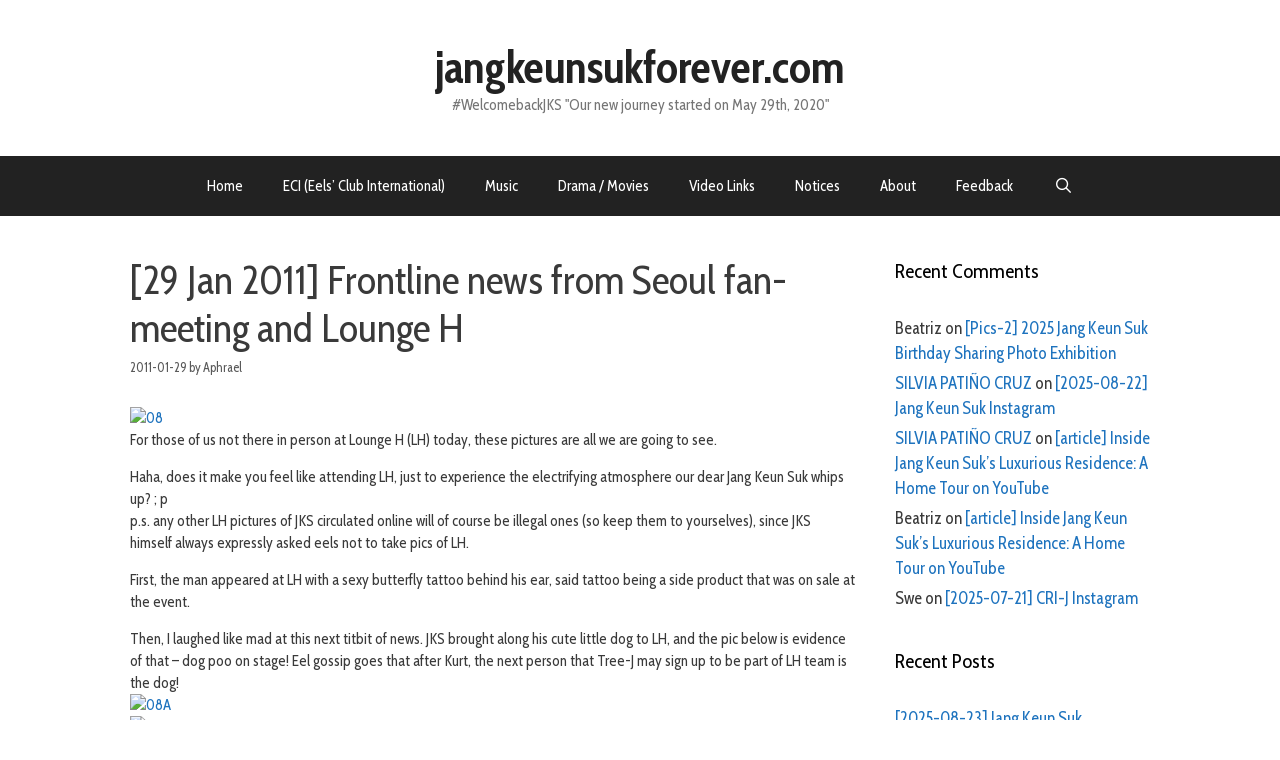

--- FILE ---
content_type: text/html; charset=UTF-8
request_url: https://jangkeunsukforever.com/archives/688
body_size: 84582
content:
<!DOCTYPE html>
<html lang="en-US">
<head>
	<meta charset="UTF-8">
	<title>[29 Jan 2011] Frontline news from Seoul fan-meeting and Lounge H &#8211; jangkeunsukforever.com</title>
<meta name='robots' content='max-image-preview:large' />
	<style>img:is([sizes="auto" i], [sizes^="auto," i]) { contain-intrinsic-size: 3000px 1500px }</style>
	<meta name="viewport" content="width=device-width, initial-scale=1"><link rel='dns-prefetch' href='//static.addtoany.com' />
<link rel='dns-prefetch' href='//stats.wp.com' />
<link href='https://fonts.gstatic.com' crossorigin rel='preconnect' />
<link href='https://fonts.googleapis.com' crossorigin rel='preconnect' />
<link rel="alternate" type="application/rss+xml" title="jangkeunsukforever.com &raquo; Feed" href="https://jangkeunsukforever.com/feed" />
<link rel="alternate" type="application/rss+xml" title="jangkeunsukforever.com &raquo; Comments Feed" href="https://jangkeunsukforever.com/comments/feed" />
<link rel="alternate" type="application/rss+xml" title="jangkeunsukforever.com &raquo; [29 Jan 2011] Frontline news from Seoul fan-meeting and Lounge H Comments Feed" href="https://jangkeunsukforever.com/archives/688/feed" />
<script>
window._wpemojiSettings = {"baseUrl":"https:\/\/s.w.org\/images\/core\/emoji\/15.0.3\/72x72\/","ext":".png","svgUrl":"https:\/\/s.w.org\/images\/core\/emoji\/15.0.3\/svg\/","svgExt":".svg","source":{"concatemoji":"https:\/\/jangkeunsukforever.com\/wp-includes\/js\/wp-emoji-release.min.js?ver=6.7.4"}};
/*! This file is auto-generated */
!function(i,n){var o,s,e;function c(e){try{var t={supportTests:e,timestamp:(new Date).valueOf()};sessionStorage.setItem(o,JSON.stringify(t))}catch(e){}}function p(e,t,n){e.clearRect(0,0,e.canvas.width,e.canvas.height),e.fillText(t,0,0);var t=new Uint32Array(e.getImageData(0,0,e.canvas.width,e.canvas.height).data),r=(e.clearRect(0,0,e.canvas.width,e.canvas.height),e.fillText(n,0,0),new Uint32Array(e.getImageData(0,0,e.canvas.width,e.canvas.height).data));return t.every(function(e,t){return e===r[t]})}function u(e,t,n){switch(t){case"flag":return n(e,"\ud83c\udff3\ufe0f\u200d\u26a7\ufe0f","\ud83c\udff3\ufe0f\u200b\u26a7\ufe0f")?!1:!n(e,"\ud83c\uddfa\ud83c\uddf3","\ud83c\uddfa\u200b\ud83c\uddf3")&&!n(e,"\ud83c\udff4\udb40\udc67\udb40\udc62\udb40\udc65\udb40\udc6e\udb40\udc67\udb40\udc7f","\ud83c\udff4\u200b\udb40\udc67\u200b\udb40\udc62\u200b\udb40\udc65\u200b\udb40\udc6e\u200b\udb40\udc67\u200b\udb40\udc7f");case"emoji":return!n(e,"\ud83d\udc26\u200d\u2b1b","\ud83d\udc26\u200b\u2b1b")}return!1}function f(e,t,n){var r="undefined"!=typeof WorkerGlobalScope&&self instanceof WorkerGlobalScope?new OffscreenCanvas(300,150):i.createElement("canvas"),a=r.getContext("2d",{willReadFrequently:!0}),o=(a.textBaseline="top",a.font="600 32px Arial",{});return e.forEach(function(e){o[e]=t(a,e,n)}),o}function t(e){var t=i.createElement("script");t.src=e,t.defer=!0,i.head.appendChild(t)}"undefined"!=typeof Promise&&(o="wpEmojiSettingsSupports",s=["flag","emoji"],n.supports={everything:!0,everythingExceptFlag:!0},e=new Promise(function(e){i.addEventListener("DOMContentLoaded",e,{once:!0})}),new Promise(function(t){var n=function(){try{var e=JSON.parse(sessionStorage.getItem(o));if("object"==typeof e&&"number"==typeof e.timestamp&&(new Date).valueOf()<e.timestamp+604800&&"object"==typeof e.supportTests)return e.supportTests}catch(e){}return null}();if(!n){if("undefined"!=typeof Worker&&"undefined"!=typeof OffscreenCanvas&&"undefined"!=typeof URL&&URL.createObjectURL&&"undefined"!=typeof Blob)try{var e="postMessage("+f.toString()+"("+[JSON.stringify(s),u.toString(),p.toString()].join(",")+"));",r=new Blob([e],{type:"text/javascript"}),a=new Worker(URL.createObjectURL(r),{name:"wpTestEmojiSupports"});return void(a.onmessage=function(e){c(n=e.data),a.terminate(),t(n)})}catch(e){}c(n=f(s,u,p))}t(n)}).then(function(e){for(var t in e)n.supports[t]=e[t],n.supports.everything=n.supports.everything&&n.supports[t],"flag"!==t&&(n.supports.everythingExceptFlag=n.supports.everythingExceptFlag&&n.supports[t]);n.supports.everythingExceptFlag=n.supports.everythingExceptFlag&&!n.supports.flag,n.DOMReady=!1,n.readyCallback=function(){n.DOMReady=!0}}).then(function(){return e}).then(function(){var e;n.supports.everything||(n.readyCallback(),(e=n.source||{}).concatemoji?t(e.concatemoji):e.wpemoji&&e.twemoji&&(t(e.twemoji),t(e.wpemoji)))}))}((window,document),window._wpemojiSettings);
</script>
<link rel='stylesheet' id='generate-fonts-css' href='//fonts.googleapis.com/css?family=Cabin+Condensed:regular,500,600,700' media='all' />
<style id='wp-emoji-styles-inline-css'>

	img.wp-smiley, img.emoji {
		display: inline !important;
		border: none !important;
		box-shadow: none !important;
		height: 1em !important;
		width: 1em !important;
		margin: 0 0.07em !important;
		vertical-align: -0.1em !important;
		background: none !important;
		padding: 0 !important;
	}
</style>
<link rel='stylesheet' id='wp-block-library-css' href='https://jangkeunsukforever.com/wp-includes/css/dist/block-library/style.min.css?ver=6.7.4' media='all' />
<link rel='stylesheet' id='mediaelement-css' href='https://jangkeunsukforever.com/wp-includes/js/mediaelement/mediaelementplayer-legacy.min.css?ver=4.2.17' media='all' />
<link rel='stylesheet' id='wp-mediaelement-css' href='https://jangkeunsukforever.com/wp-includes/js/mediaelement/wp-mediaelement.min.css?ver=6.7.4' media='all' />
<style id='jetpack-sharing-buttons-style-inline-css'>
.jetpack-sharing-buttons__services-list{display:flex;flex-direction:row;flex-wrap:wrap;gap:0;list-style-type:none;margin:5px;padding:0}.jetpack-sharing-buttons__services-list.has-small-icon-size{font-size:12px}.jetpack-sharing-buttons__services-list.has-normal-icon-size{font-size:16px}.jetpack-sharing-buttons__services-list.has-large-icon-size{font-size:24px}.jetpack-sharing-buttons__services-list.has-huge-icon-size{font-size:36px}@media print{.jetpack-sharing-buttons__services-list{display:none!important}}.editor-styles-wrapper .wp-block-jetpack-sharing-buttons{gap:0;padding-inline-start:0}ul.jetpack-sharing-buttons__services-list.has-background{padding:1.25em 2.375em}
</style>
<style id='classic-theme-styles-inline-css'>
/*! This file is auto-generated */
.wp-block-button__link{color:#fff;background-color:#32373c;border-radius:9999px;box-shadow:none;text-decoration:none;padding:calc(.667em + 2px) calc(1.333em + 2px);font-size:1.125em}.wp-block-file__button{background:#32373c;color:#fff;text-decoration:none}
</style>
<style id='global-styles-inline-css'>
:root{--wp--preset--aspect-ratio--square: 1;--wp--preset--aspect-ratio--4-3: 4/3;--wp--preset--aspect-ratio--3-4: 3/4;--wp--preset--aspect-ratio--3-2: 3/2;--wp--preset--aspect-ratio--2-3: 2/3;--wp--preset--aspect-ratio--16-9: 16/9;--wp--preset--aspect-ratio--9-16: 9/16;--wp--preset--color--black: #000000;--wp--preset--color--cyan-bluish-gray: #abb8c3;--wp--preset--color--white: #ffffff;--wp--preset--color--pale-pink: #f78da7;--wp--preset--color--vivid-red: #cf2e2e;--wp--preset--color--luminous-vivid-orange: #ff6900;--wp--preset--color--luminous-vivid-amber: #fcb900;--wp--preset--color--light-green-cyan: #7bdcb5;--wp--preset--color--vivid-green-cyan: #00d084;--wp--preset--color--pale-cyan-blue: #8ed1fc;--wp--preset--color--vivid-cyan-blue: #0693e3;--wp--preset--color--vivid-purple: #9b51e0;--wp--preset--color--contrast: var(--contrast);--wp--preset--color--contrast-2: var(--contrast-2);--wp--preset--color--contrast-3: var(--contrast-3);--wp--preset--color--base: var(--base);--wp--preset--color--base-2: var(--base-2);--wp--preset--color--base-3: var(--base-3);--wp--preset--color--accent: var(--accent);--wp--preset--gradient--vivid-cyan-blue-to-vivid-purple: linear-gradient(135deg,rgba(6,147,227,1) 0%,rgb(155,81,224) 100%);--wp--preset--gradient--light-green-cyan-to-vivid-green-cyan: linear-gradient(135deg,rgb(122,220,180) 0%,rgb(0,208,130) 100%);--wp--preset--gradient--luminous-vivid-amber-to-luminous-vivid-orange: linear-gradient(135deg,rgba(252,185,0,1) 0%,rgba(255,105,0,1) 100%);--wp--preset--gradient--luminous-vivid-orange-to-vivid-red: linear-gradient(135deg,rgba(255,105,0,1) 0%,rgb(207,46,46) 100%);--wp--preset--gradient--very-light-gray-to-cyan-bluish-gray: linear-gradient(135deg,rgb(238,238,238) 0%,rgb(169,184,195) 100%);--wp--preset--gradient--cool-to-warm-spectrum: linear-gradient(135deg,rgb(74,234,220) 0%,rgb(151,120,209) 20%,rgb(207,42,186) 40%,rgb(238,44,130) 60%,rgb(251,105,98) 80%,rgb(254,248,76) 100%);--wp--preset--gradient--blush-light-purple: linear-gradient(135deg,rgb(255,206,236) 0%,rgb(152,150,240) 100%);--wp--preset--gradient--blush-bordeaux: linear-gradient(135deg,rgb(254,205,165) 0%,rgb(254,45,45) 50%,rgb(107,0,62) 100%);--wp--preset--gradient--luminous-dusk: linear-gradient(135deg,rgb(255,203,112) 0%,rgb(199,81,192) 50%,rgb(65,88,208) 100%);--wp--preset--gradient--pale-ocean: linear-gradient(135deg,rgb(255,245,203) 0%,rgb(182,227,212) 50%,rgb(51,167,181) 100%);--wp--preset--gradient--electric-grass: linear-gradient(135deg,rgb(202,248,128) 0%,rgb(113,206,126) 100%);--wp--preset--gradient--midnight: linear-gradient(135deg,rgb(2,3,129) 0%,rgb(40,116,252) 100%);--wp--preset--font-size--small: 13px;--wp--preset--font-size--medium: 20px;--wp--preset--font-size--large: 36px;--wp--preset--font-size--x-large: 42px;--wp--preset--spacing--20: 0.44rem;--wp--preset--spacing--30: 0.67rem;--wp--preset--spacing--40: 1rem;--wp--preset--spacing--50: 1.5rem;--wp--preset--spacing--60: 2.25rem;--wp--preset--spacing--70: 3.38rem;--wp--preset--spacing--80: 5.06rem;--wp--preset--shadow--natural: 6px 6px 9px rgba(0, 0, 0, 0.2);--wp--preset--shadow--deep: 12px 12px 50px rgba(0, 0, 0, 0.4);--wp--preset--shadow--sharp: 6px 6px 0px rgba(0, 0, 0, 0.2);--wp--preset--shadow--outlined: 6px 6px 0px -3px rgba(255, 255, 255, 1), 6px 6px rgba(0, 0, 0, 1);--wp--preset--shadow--crisp: 6px 6px 0px rgba(0, 0, 0, 1);}:where(.is-layout-flex){gap: 0.5em;}:where(.is-layout-grid){gap: 0.5em;}body .is-layout-flex{display: flex;}.is-layout-flex{flex-wrap: wrap;align-items: center;}.is-layout-flex > :is(*, div){margin: 0;}body .is-layout-grid{display: grid;}.is-layout-grid > :is(*, div){margin: 0;}:where(.wp-block-columns.is-layout-flex){gap: 2em;}:where(.wp-block-columns.is-layout-grid){gap: 2em;}:where(.wp-block-post-template.is-layout-flex){gap: 1.25em;}:where(.wp-block-post-template.is-layout-grid){gap: 1.25em;}.has-black-color{color: var(--wp--preset--color--black) !important;}.has-cyan-bluish-gray-color{color: var(--wp--preset--color--cyan-bluish-gray) !important;}.has-white-color{color: var(--wp--preset--color--white) !important;}.has-pale-pink-color{color: var(--wp--preset--color--pale-pink) !important;}.has-vivid-red-color{color: var(--wp--preset--color--vivid-red) !important;}.has-luminous-vivid-orange-color{color: var(--wp--preset--color--luminous-vivid-orange) !important;}.has-luminous-vivid-amber-color{color: var(--wp--preset--color--luminous-vivid-amber) !important;}.has-light-green-cyan-color{color: var(--wp--preset--color--light-green-cyan) !important;}.has-vivid-green-cyan-color{color: var(--wp--preset--color--vivid-green-cyan) !important;}.has-pale-cyan-blue-color{color: var(--wp--preset--color--pale-cyan-blue) !important;}.has-vivid-cyan-blue-color{color: var(--wp--preset--color--vivid-cyan-blue) !important;}.has-vivid-purple-color{color: var(--wp--preset--color--vivid-purple) !important;}.has-black-background-color{background-color: var(--wp--preset--color--black) !important;}.has-cyan-bluish-gray-background-color{background-color: var(--wp--preset--color--cyan-bluish-gray) !important;}.has-white-background-color{background-color: var(--wp--preset--color--white) !important;}.has-pale-pink-background-color{background-color: var(--wp--preset--color--pale-pink) !important;}.has-vivid-red-background-color{background-color: var(--wp--preset--color--vivid-red) !important;}.has-luminous-vivid-orange-background-color{background-color: var(--wp--preset--color--luminous-vivid-orange) !important;}.has-luminous-vivid-amber-background-color{background-color: var(--wp--preset--color--luminous-vivid-amber) !important;}.has-light-green-cyan-background-color{background-color: var(--wp--preset--color--light-green-cyan) !important;}.has-vivid-green-cyan-background-color{background-color: var(--wp--preset--color--vivid-green-cyan) !important;}.has-pale-cyan-blue-background-color{background-color: var(--wp--preset--color--pale-cyan-blue) !important;}.has-vivid-cyan-blue-background-color{background-color: var(--wp--preset--color--vivid-cyan-blue) !important;}.has-vivid-purple-background-color{background-color: var(--wp--preset--color--vivid-purple) !important;}.has-black-border-color{border-color: var(--wp--preset--color--black) !important;}.has-cyan-bluish-gray-border-color{border-color: var(--wp--preset--color--cyan-bluish-gray) !important;}.has-white-border-color{border-color: var(--wp--preset--color--white) !important;}.has-pale-pink-border-color{border-color: var(--wp--preset--color--pale-pink) !important;}.has-vivid-red-border-color{border-color: var(--wp--preset--color--vivid-red) !important;}.has-luminous-vivid-orange-border-color{border-color: var(--wp--preset--color--luminous-vivid-orange) !important;}.has-luminous-vivid-amber-border-color{border-color: var(--wp--preset--color--luminous-vivid-amber) !important;}.has-light-green-cyan-border-color{border-color: var(--wp--preset--color--light-green-cyan) !important;}.has-vivid-green-cyan-border-color{border-color: var(--wp--preset--color--vivid-green-cyan) !important;}.has-pale-cyan-blue-border-color{border-color: var(--wp--preset--color--pale-cyan-blue) !important;}.has-vivid-cyan-blue-border-color{border-color: var(--wp--preset--color--vivid-cyan-blue) !important;}.has-vivid-purple-border-color{border-color: var(--wp--preset--color--vivid-purple) !important;}.has-vivid-cyan-blue-to-vivid-purple-gradient-background{background: var(--wp--preset--gradient--vivid-cyan-blue-to-vivid-purple) !important;}.has-light-green-cyan-to-vivid-green-cyan-gradient-background{background: var(--wp--preset--gradient--light-green-cyan-to-vivid-green-cyan) !important;}.has-luminous-vivid-amber-to-luminous-vivid-orange-gradient-background{background: var(--wp--preset--gradient--luminous-vivid-amber-to-luminous-vivid-orange) !important;}.has-luminous-vivid-orange-to-vivid-red-gradient-background{background: var(--wp--preset--gradient--luminous-vivid-orange-to-vivid-red) !important;}.has-very-light-gray-to-cyan-bluish-gray-gradient-background{background: var(--wp--preset--gradient--very-light-gray-to-cyan-bluish-gray) !important;}.has-cool-to-warm-spectrum-gradient-background{background: var(--wp--preset--gradient--cool-to-warm-spectrum) !important;}.has-blush-light-purple-gradient-background{background: var(--wp--preset--gradient--blush-light-purple) !important;}.has-blush-bordeaux-gradient-background{background: var(--wp--preset--gradient--blush-bordeaux) !important;}.has-luminous-dusk-gradient-background{background: var(--wp--preset--gradient--luminous-dusk) !important;}.has-pale-ocean-gradient-background{background: var(--wp--preset--gradient--pale-ocean) !important;}.has-electric-grass-gradient-background{background: var(--wp--preset--gradient--electric-grass) !important;}.has-midnight-gradient-background{background: var(--wp--preset--gradient--midnight) !important;}.has-small-font-size{font-size: var(--wp--preset--font-size--small) !important;}.has-medium-font-size{font-size: var(--wp--preset--font-size--medium) !important;}.has-large-font-size{font-size: var(--wp--preset--font-size--large) !important;}.has-x-large-font-size{font-size: var(--wp--preset--font-size--x-large) !important;}
:where(.wp-block-post-template.is-layout-flex){gap: 1.25em;}:where(.wp-block-post-template.is-layout-grid){gap: 1.25em;}
:where(.wp-block-columns.is-layout-flex){gap: 2em;}:where(.wp-block-columns.is-layout-grid){gap: 2em;}
:root :where(.wp-block-pullquote){font-size: 1.5em;line-height: 1.6;}
</style>
<link rel='stylesheet' id='generate-style-grid-css' href='https://jangkeunsukforever.com/wp-content/themes/generatepress/assets/css/unsemantic-grid.min.css?ver=3.5.1' media='all' />
<link rel='stylesheet' id='generate-style-css' href='https://jangkeunsukforever.com/wp-content/themes/generatepress/assets/css/style.min.css?ver=3.5.1' media='all' />
<style id='generate-style-inline-css'>
body{background-color:#ffffff;color:#3a3a3a;}a{color:#1e73be;}a:hover, a:focus, a:active{color:#000000;}body .grid-container{max-width:1100px;}.wp-block-group__inner-container{max-width:1100px;margin-left:auto;margin-right:auto;}.generate-back-to-top{font-size:20px;border-radius:3px;position:fixed;bottom:30px;right:30px;line-height:40px;width:40px;text-align:center;z-index:10;transition:opacity 300ms ease-in-out;opacity:0.1;transform:translateY(1000px);}.generate-back-to-top__show{opacity:1;transform:translateY(0);}.navigation-search{position:absolute;left:-99999px;pointer-events:none;visibility:hidden;z-index:20;width:100%;top:0;transition:opacity 100ms ease-in-out;opacity:0;}.navigation-search.nav-search-active{left:0;right:0;pointer-events:auto;visibility:visible;opacity:1;}.navigation-search input[type="search"]{outline:0;border:0;vertical-align:bottom;line-height:1;opacity:0.9;width:100%;z-index:20;border-radius:0;-webkit-appearance:none;height:60px;}.navigation-search input::-ms-clear{display:none;width:0;height:0;}.navigation-search input::-ms-reveal{display:none;width:0;height:0;}.navigation-search input::-webkit-search-decoration, .navigation-search input::-webkit-search-cancel-button, .navigation-search input::-webkit-search-results-button, .navigation-search input::-webkit-search-results-decoration{display:none;}.main-navigation li.search-item{z-index:21;}li.search-item.active{transition:opacity 100ms ease-in-out;}.nav-left-sidebar .main-navigation li.search-item.active,.nav-right-sidebar .main-navigation li.search-item.active{width:auto;display:inline-block;float:right;}.gen-sidebar-nav .navigation-search{top:auto;bottom:0;}:root{--contrast:#222222;--contrast-2:#575760;--contrast-3:#b2b2be;--base:#f0f0f0;--base-2:#f7f8f9;--base-3:#ffffff;--accent:#1e73be;}:root .has-contrast-color{color:var(--contrast);}:root .has-contrast-background-color{background-color:var(--contrast);}:root .has-contrast-2-color{color:var(--contrast-2);}:root .has-contrast-2-background-color{background-color:var(--contrast-2);}:root .has-contrast-3-color{color:var(--contrast-3);}:root .has-contrast-3-background-color{background-color:var(--contrast-3);}:root .has-base-color{color:var(--base);}:root .has-base-background-color{background-color:var(--base);}:root .has-base-2-color{color:var(--base-2);}:root .has-base-2-background-color{background-color:var(--base-2);}:root .has-base-3-color{color:var(--base-3);}:root .has-base-3-background-color{background-color:var(--base-3);}:root .has-accent-color{color:var(--accent);}:root .has-accent-background-color{background-color:var(--accent);}body, button, input, select, textarea{font-family:"Cabin Condensed", sans-serif;font-size:15px;}body{line-height:1.5;}p{margin-bottom:1em;}.entry-content > [class*="wp-block-"]:not(:last-child):not(.wp-block-heading){margin-bottom:1em;}.main-title{font-size:45px;}.main-navigation .main-nav ul ul li a{font-size:14px;}.sidebar .widget, .footer-widgets .widget{font-size:17px;}h1{font-weight:300;font-size:40px;}h2{font-weight:300;font-size:30px;}h3{font-size:20px;}h4{font-size:inherit;}h5{font-size:inherit;}@media (max-width:768px){.main-title{font-size:30px;}h1{font-size:30px;}h2{font-size:25px;}}.top-bar{background-color:#636363;color:#ffffff;}.top-bar a{color:#ffffff;}.top-bar a:hover{color:#303030;}.site-header{background-color:#ffffff;color:#3a3a3a;}.site-header a{color:#3a3a3a;}.main-title a,.main-title a:hover{color:#222222;}.site-description{color:#757575;}.main-navigation,.main-navigation ul ul{background-color:#222222;}.main-navigation .main-nav ul li a, .main-navigation .menu-toggle, .main-navigation .menu-bar-items{color:#ffffff;}.main-navigation .main-nav ul li:not([class*="current-menu-"]):hover > a, .main-navigation .main-nav ul li:not([class*="current-menu-"]):focus > a, .main-navigation .main-nav ul li.sfHover:not([class*="current-menu-"]) > a, .main-navigation .menu-bar-item:hover > a, .main-navigation .menu-bar-item.sfHover > a{color:#ffffff;background-color:#3f3f3f;}button.menu-toggle:hover,button.menu-toggle:focus,.main-navigation .mobile-bar-items a,.main-navigation .mobile-bar-items a:hover,.main-navigation .mobile-bar-items a:focus{color:#ffffff;}.main-navigation .main-nav ul li[class*="current-menu-"] > a{color:#ffffff;background-color:#3f3f3f;}.navigation-search input[type="search"],.navigation-search input[type="search"]:active, .navigation-search input[type="search"]:focus, .main-navigation .main-nav ul li.search-item.active > a, .main-navigation .menu-bar-items .search-item.active > a{color:#ffffff;background-color:#3f3f3f;}.main-navigation ul ul{background-color:#3f3f3f;}.main-navigation .main-nav ul ul li a{color:#ffffff;}.main-navigation .main-nav ul ul li:not([class*="current-menu-"]):hover > a,.main-navigation .main-nav ul ul li:not([class*="current-menu-"]):focus > a, .main-navigation .main-nav ul ul li.sfHover:not([class*="current-menu-"]) > a{color:#ffffff;background-color:#4f4f4f;}.main-navigation .main-nav ul ul li[class*="current-menu-"] > a{color:#ffffff;background-color:#4f4f4f;}.separate-containers .inside-article, .separate-containers .comments-area, .separate-containers .page-header, .one-container .container, .separate-containers .paging-navigation, .inside-page-header{background-color:#ffffff;}.entry-meta{color:#595959;}.entry-meta a{color:#595959;}.entry-meta a:hover{color:#1e73be;}.sidebar .widget{background-color:#ffffff;}.sidebar .widget .widget-title{color:#000000;}.footer-widgets{background-color:#ffffff;}.footer-widgets .widget-title{color:#000000;}.site-info{color:#ffffff;background-color:#222222;}.site-info a{color:#ffffff;}.site-info a:hover{color:#606060;}.footer-bar .widget_nav_menu .current-menu-item a{color:#606060;}input[type="text"],input[type="email"],input[type="url"],input[type="password"],input[type="search"],input[type="tel"],input[type="number"],textarea,select{color:#666666;background-color:#fafafa;border-color:#cccccc;}input[type="text"]:focus,input[type="email"]:focus,input[type="url"]:focus,input[type="password"]:focus,input[type="search"]:focus,input[type="tel"]:focus,input[type="number"]:focus,textarea:focus,select:focus{color:#666666;background-color:#ffffff;border-color:#bfbfbf;}button,html input[type="button"],input[type="reset"],input[type="submit"],a.button,a.wp-block-button__link:not(.has-background){color:#ffffff;background-color:#666666;}button:hover,html input[type="button"]:hover,input[type="reset"]:hover,input[type="submit"]:hover,a.button:hover,button:focus,html input[type="button"]:focus,input[type="reset"]:focus,input[type="submit"]:focus,a.button:focus,a.wp-block-button__link:not(.has-background):active,a.wp-block-button__link:not(.has-background):focus,a.wp-block-button__link:not(.has-background):hover{color:#ffffff;background-color:#3f3f3f;}a.generate-back-to-top{background-color:rgba( 0,0,0,0.4 );color:#ffffff;}a.generate-back-to-top:hover,a.generate-back-to-top:focus{background-color:rgba( 0,0,0,0.6 );color:#ffffff;}:root{--gp-search-modal-bg-color:var(--base-3);--gp-search-modal-text-color:var(--contrast);--gp-search-modal-overlay-bg-color:rgba(0,0,0,0.2);}@media (max-width:768px){.main-navigation .menu-bar-item:hover > a, .main-navigation .menu-bar-item.sfHover > a{background:none;color:#ffffff;}}.inside-top-bar{padding:10px;}.inside-header{padding:40px;}.site-main .wp-block-group__inner-container{padding:40px;}.entry-content .alignwide, body:not(.no-sidebar) .entry-content .alignfull{margin-left:-40px;width:calc(100% + 80px);max-width:calc(100% + 80px);}.rtl .menu-item-has-children .dropdown-menu-toggle{padding-left:20px;}.rtl .main-navigation .main-nav ul li.menu-item-has-children > a{padding-right:20px;}.site-info{padding:20px;}@media (max-width:768px){.separate-containers .inside-article, .separate-containers .comments-area, .separate-containers .page-header, .separate-containers .paging-navigation, .one-container .site-content, .inside-page-header{padding:30px;}.site-main .wp-block-group__inner-container{padding:30px;}.site-info{padding-right:10px;padding-left:10px;}.entry-content .alignwide, body:not(.no-sidebar) .entry-content .alignfull{margin-left:-30px;width:calc(100% + 60px);max-width:calc(100% + 60px);}}.one-container .sidebar .widget{padding:0px;}/* End cached CSS */@media (max-width:768px){.main-navigation .menu-toggle,.main-navigation .mobile-bar-items,.sidebar-nav-mobile:not(#sticky-placeholder){display:block;}.main-navigation ul,.gen-sidebar-nav{display:none;}[class*="nav-float-"] .site-header .inside-header > *{float:none;clear:both;}}
</style>
<link rel='stylesheet' id='generate-mobile-style-css' href='https://jangkeunsukforever.com/wp-content/themes/generatepress/assets/css/mobile.min.css?ver=3.5.1' media='all' />
<link rel='stylesheet' id='generate-font-icons-css' href='https://jangkeunsukforever.com/wp-content/themes/generatepress/assets/css/components/font-icons.min.css?ver=3.5.1' media='all' />
<link rel='stylesheet' id='addtoany-css' href='https://jangkeunsukforever.com/wp-content/plugins/add-to-any/addtoany.min.css?ver=1.16' media='all' />
<script id="addtoany-core-js-before">
window.a2a_config=window.a2a_config||{};a2a_config.callbacks=[];a2a_config.overlays=[];a2a_config.templates={};
</script>
<script defer src="https://static.addtoany.com/menu/page.js" id="addtoany-core-js"></script>
<script src="https://jangkeunsukforever.com/wp-includes/js/jquery/jquery.min.js?ver=3.7.1" id="jquery-core-js"></script>
<script src="https://jangkeunsukforever.com/wp-includes/js/jquery/jquery-migrate.min.js?ver=3.4.1" id="jquery-migrate-js"></script>
<script defer src="https://jangkeunsukforever.com/wp-content/plugins/add-to-any/addtoany.min.js?ver=1.1" id="addtoany-jquery-js"></script>
<link rel="https://api.w.org/" href="https://jangkeunsukforever.com/wp-json/" /><link rel="alternate" title="JSON" type="application/json" href="https://jangkeunsukforever.com/wp-json/wp/v2/posts/688" /><link rel="EditURI" type="application/rsd+xml" title="RSD" href="https://jangkeunsukforever.com/xmlrpc.php?rsd" />
<meta name="generator" content="WordPress 6.7.4" />
<link rel="canonical" href="https://jangkeunsukforever.com/archives/688" />
<link rel='shortlink' href='https://jangkeunsukforever.com/?p=688' />
<link rel="alternate" title="oEmbed (JSON)" type="application/json+oembed" href="https://jangkeunsukforever.com/wp-json/oembed/1.0/embed?url=https%3A%2F%2Fjangkeunsukforever.com%2Farchives%2F688" />
<link rel="alternate" title="oEmbed (XML)" type="text/xml+oembed" href="https://jangkeunsukforever.com/wp-json/oembed/1.0/embed?url=https%3A%2F%2Fjangkeunsukforever.com%2Farchives%2F688&#038;format=xml" />
<style type="text/css">
    .featuredComment-comment { margin: 20px auto; }
    .featuredComment-comment-content { margin: 3px auto 5px;}
    .featuredComment-cite { display: block; text-align: left; line-height: 1em;}
    .featuredComment-cite:after { content: "."; display: block; height: 0; clear: both; visibility: hidden; }
      .featuredComment-gravatar {float: right; padding: 0px 5px;}
      .featuredComment-author {float: right;}
    .featuredComment-pager { }
    .featuredComment-next { padding: 5px; }
    .featuredComment-prev { padding: 5px; }
    </style>	<style>img#wpstats{display:none}</style>
		<link rel="pingback" href="https://jangkeunsukforever.com/xmlrpc.php">
<style>.recentcomments a{display:inline !important;padding:0 !important;margin:0 !important;}</style><link rel="icon" href="https://jangkeunsukforever.com/wp-content/uploads/2018/07/eci-150x150.jpg" sizes="32x32" />
<link rel="icon" href="https://jangkeunsukforever.com/wp-content/uploads/2018/07/eci-300x300.jpg" sizes="192x192" />
<link rel="apple-touch-icon" href="https://jangkeunsukforever.com/wp-content/uploads/2018/07/eci-300x300.jpg" />
<meta name="msapplication-TileImage" content="https://jangkeunsukforever.com/wp-content/uploads/2018/07/eci-300x300.jpg" />
</head>

<body class="post-template-default single single-post postid-688 single-format-standard wp-embed-responsive right-sidebar nav-below-header one-container fluid-header active-footer-widgets-0 nav-search-enabled nav-aligned-center header-aligned-center dropdown-hover" itemtype="https://schema.org/Blog" itemscope>
	<a class="screen-reader-text skip-link" href="#content" title="Skip to content">Skip to content</a>		<header class="site-header" id="masthead" aria-label="Site"  itemtype="https://schema.org/WPHeader" itemscope>
			<div class="inside-header">
				<div class="site-branding">
						<p class="main-title" itemprop="headline">
					<a href="https://jangkeunsukforever.com/" rel="home">jangkeunsukforever.com</a>
				</p>
						<p class="site-description" itemprop="description">#WelcomebackJKS  "Our new journey started on May 29th, 2020"</p>
					</div>			</div>
		</header>
				<nav class="main-navigation sub-menu-right" id="site-navigation" aria-label="Primary"  itemtype="https://schema.org/SiteNavigationElement" itemscope>
			<div class="inside-navigation">
				<form method="get" class="search-form navigation-search" action="https://jangkeunsukforever.com/">
					<input type="search" class="search-field" value="" name="s" title="Search" />
				</form>		<div class="mobile-bar-items">
						<span class="search-item">
				<a aria-label="Open Search Bar" href="#">
									</a>
			</span>
		</div>
						<button class="menu-toggle" aria-controls="primary-menu" aria-expanded="false">
					<span class="mobile-menu">Menu</span>				</button>
				<div id="primary-menu" class="main-nav"><ul id="menu-comments" class=" menu sf-menu"><li id="menu-item-52603" class="menu-item menu-item-type-custom menu-item-object-custom menu-item-home menu-item-52603"><a href="http://jangkeunsukforever.com">Home</a></li>
<li id="menu-item-52610" class="menu-item menu-item-type-post_type menu-item-object-page menu-item-52610"><a href="https://jangkeunsukforever.com/eels-club">ECI (Eels&#8217; Club International)</a></li>
<li id="menu-item-52611" class="menu-item menu-item-type-post_type menu-item-object-page menu-item-52611"><a href="https://jangkeunsukforever.com/music">Music</a></li>
<li id="menu-item-52612" class="menu-item menu-item-type-post_type menu-item-object-page menu-item-52612"><a href="https://jangkeunsukforever.com/drama-movies">Drama / Movies</a></li>
<li id="menu-item-52614" class="menu-item menu-item-type-post_type menu-item-object-page menu-item-52614"><a href="https://jangkeunsukforever.com/video-links">Video Links</a></li>
<li id="menu-item-52613" class="menu-item menu-item-type-post_type menu-item-object-page menu-item-52613"><a href="https://jangkeunsukforever.com/message">Notices</a></li>
<li id="menu-item-52616" class="menu-item menu-item-type-post_type menu-item-object-page menu-item-52616"><a href="https://jangkeunsukforever.com/about-2">About</a></li>
<li id="menu-item-52615" class="menu-item menu-item-type-post_type menu-item-object-page menu-item-52615"><a href="https://jangkeunsukforever.com/general-feedback-comments">Feedback</a></li>
<li class="search-item menu-item-align-right"><a aria-label="Open Search Bar" href="#"></a></li></ul></div>			</div>
		</nav>
		
	<div class="site grid-container container hfeed grid-parent" id="page">
				<div class="site-content" id="content">
			
	<div class="content-area grid-parent mobile-grid-100 grid-75 tablet-grid-75" id="primary">
		<main class="site-main" id="main">
			
<article id="post-688" class="post-688 post type-post status-publish format-standard hentry category-photos category-promotional-news category-schedule" itemtype="https://schema.org/CreativeWork" itemscope>
	<div class="inside-article">
					<header class="entry-header">
				<h1 class="entry-title" itemprop="headline">[29 Jan 2011] Frontline news from Seoul fan-meeting and Lounge H</h1>		<div class="entry-meta">
			<span class="posted-on"><time class="updated" datetime="2019-01-21T21:40:57+09:00" itemprop="dateModified">2019-01-21</time><time class="entry-date published" datetime="2011-01-29T21:27:23+09:00" itemprop="datePublished">2011-01-29</time></span> <span class="byline">by <span class="author vcard" itemprop="author" itemtype="https://schema.org/Person" itemscope><a class="url fn n" href="https://jangkeunsukforever.com/archives/author/aphrael77" title="View all posts by Aphrael" rel="author" itemprop="url"><span class="author-name" itemprop="name">Aphrael</span></a></span></span> 		</div>
					</header>
			
		<div class="entry-content" itemprop="text">
			<p><a href="https://www.flickr.com/photos/tenshi_akuma/31884489527/in/dateposted-public/" title="08"><img fetchpriority="high" decoding="async" src="https://farm5.staticflickr.com/4836/31884489527_ac66329481.jpg" width="476" height="455" alt="08"></a><br />
For those of us not there in person at Lounge H (LH) today, these pictures are all we are going to see.</p>
<p>Haha, does it make you feel like attending LH, just to experience the electrifying atmosphere our dear Jang Keun Suk whips up? ; p<br />
p.s. any other LH pictures of JKS circulated online will of course be illegal ones (so keep them to yourselves), since JKS himself always expressly asked eels not to take pics of LH.</p>
<p>First, the man appeared at LH with a sexy butterfly tattoo behind his ear, said tattoo being a side product that was on sale at the event.</p>
<p>Then, I laughed like mad at this next titbit of news. <span id="more-688"></span>JKS brought along his cute little dog to LH, and the pic below is evidence of that – dog poo on stage! Eel gossip goes that after Kurt, the next person that Tree-J may sign up to be part of LH team is the dog!<br />
<a href="https://www.flickr.com/photos/tenshi_akuma/31884491577/in/dateposted-public/" title="08A"><img decoding="async" src="https://farm8.staticflickr.com/7813/31884491577_27699d8dea.jpg" width="437" height="456" alt="08A"></a><br />
<a href="https://www.flickr.com/photos/tenshi_akuma/46773411532/in/dateposted-public/" title="08B"><img decoding="async" src="https://farm8.staticflickr.com/7895/46773411532_9ac6faf0d0.jpg" width="440" height="231" alt="08B"></a><br />
The most maddening thing for those of us not there is, there is an activity where LH attendees (mostly ladies, I assume) send in a photograph of themselves, and JKS will pick one picture and send that lucky girl home!!!!!!!! Together with JKS in the car !!!!!!!!! That girl will be the envy of eels worldwide! Did this really happen?<br />
<a href="https://www.flickr.com/photos/tenshi_akuma/46825823201/in/dateposted-public/" title="08C"><img loading="lazy" decoding="async" src="https://farm8.staticflickr.com/7831/46825823201_2f0fcfab72.jpg" width="440" height="330" alt="08C"></a><br />
There is still some good news for us though, which was announced by JKS today.</p>
<p>The first is his Asia Tour in 2011 in Taiwan, Singapore, Thailand, Malaysia and Shanghai. Hopefully, the list may grow as his tour winds around the region. At the moment, I am not sure whether it’s a fan-meeting tour, or a Lounge H tour.</p>
<p>The second is that JKS will start the filming of the movie “My Pet Lover” in March this year. Finally! The only movie this year that I’m looking forward to!</p>
<p>The tickets to the FM, JKS official fanclub membership card, a souvenir notebook, a fun balloon and the Ole candy that JKS distributed free to eels<br />
<a href="https://www.flickr.com/photos/tenshi_akuma/45910901825/in/dateposted-public/" title="08D"><img loading="lazy" decoding="async" src="https://farm8.staticflickr.com/7893/45910901825_c5aa752c25.jpg" width="440" height="328" alt="08D"></a></p>
<p>JKS and his friend (make-up artist?)<br />
<a href="https://www.flickr.com/photos/tenshi_akuma/46825813651/in/dateposted-public/" title="08E"><img loading="lazy" decoding="async" src="https://farm5.staticflickr.com/4813/46825813651_0a5e6991b1.jpg" width="352" height="263" alt="08E"></a></p>
<p><em>Info &amp; Pic Credits: Baidusukbar live updates at Sina from Korean and Japanese eels’ Twitter</em></p>
<div class="addtoany_share_save_container addtoany_content addtoany_content_bottom"><div class="a2a_kit a2a_kit_size_32 addtoany_list" data-a2a-url="https://jangkeunsukforever.com/archives/688" data-a2a-title="[29 Jan 2011] Frontline news from Seoul fan-meeting and Lounge H"><a class="a2a_button_facebook" href="https://www.addtoany.com/add_to/facebook?linkurl=https%3A%2F%2Fjangkeunsukforever.com%2Farchives%2F688&amp;linkname=%5B29%20Jan%202011%5D%20Frontline%20news%20from%20Seoul%20fan-meeting%20and%20Lounge%20H" title="Facebook" rel="nofollow noopener" target="_blank"></a><a class="a2a_button_email" href="https://www.addtoany.com/add_to/email?linkurl=https%3A%2F%2Fjangkeunsukforever.com%2Farchives%2F688&amp;linkname=%5B29%20Jan%202011%5D%20Frontline%20news%20from%20Seoul%20fan-meeting%20and%20Lounge%20H" title="Email" rel="nofollow noopener" target="_blank"></a><a class="a2a_button_x" href="https://www.addtoany.com/add_to/x?linkurl=https%3A%2F%2Fjangkeunsukforever.com%2Farchives%2F688&amp;linkname=%5B29%20Jan%202011%5D%20Frontline%20news%20from%20Seoul%20fan-meeting%20and%20Lounge%20H" title="X" rel="nofollow noopener" target="_blank"></a><a class="a2a_button_copy_link" href="https://www.addtoany.com/add_to/copy_link?linkurl=https%3A%2F%2Fjangkeunsukforever.com%2Farchives%2F688&amp;linkname=%5B29%20Jan%202011%5D%20Frontline%20news%20from%20Seoul%20fan-meeting%20and%20Lounge%20H" title="Copy Link" rel="nofollow noopener" target="_blank"></a><a class="a2a_dd addtoany_share_save addtoany_share" href="https://www.addtoany.com/share"></a></div></div>		</div>

				<footer class="entry-meta" aria-label="Entry meta">
			<span class="cat-links"><span class="screen-reader-text">Categories </span><a href="https://jangkeunsukforever.com/archives/category/photos" rel="category tag">Photos</a>, <a href="https://jangkeunsukforever.com/archives/category/promotional-news" rel="category tag">Promotional News</a>, <a href="https://jangkeunsukforever.com/archives/category/schedule" rel="category tag">Schedule</a></span> 		<nav id="nav-below" class="post-navigation" aria-label="Posts">
			<div class="nav-previous"><span class="prev"><a href="https://jangkeunsukforever.com/archives/681" rel="prev">Wallpapers freebie 1</a></span></div><div class="nav-next"><span class="next"><a href="https://jangkeunsukforever.com/archives/717" rel="next">[29 Jan 2011] Codescombine Men’s Spring Collection</a></span></div>		</nav>
				</footer>
			</div>
</article>

			<div class="comments-area">
				<div id="comments">

	<h2 class="comments-title">8 thoughts on &ldquo;[29 Jan 2011] Frontline news from Seoul fan-meeting and Lounge H&rdquo;</h2>
		<ol class="comment-list">
			
		<li id="comment-292" class="comment even thread-even depth-1">
			<article class="comment-body" id="div-comment-292"  itemtype="https://schema.org/Comment" itemscope>
				<footer class="comment-meta" aria-label="Comment meta">
					<img alt='' src='https://secure.gravatar.com/avatar/74bc02968668d5426a2a48ab735463d0?s=50&#038;d=identicon&#038;r=g' srcset='https://secure.gravatar.com/avatar/74bc02968668d5426a2a48ab735463d0?s=100&#038;d=identicon&#038;r=g 2x' class='avatar avatar-50 photo' height='50' width='50' loading='lazy' decoding='async'/>					<div class="comment-author-info">
						<div class="comment-author vcard" itemprop="author" itemtype="https://schema.org/Person" itemscope>
							<cite itemprop="name" class="fn"><a href="http://v*e*r*y_g*o*o*d" class="url" rel="ugc external nofollow">zine iyasin</a></cite>						</div>

													<div class="entry-meta comment-metadata">
								<a href="https://jangkeunsukforever.com/archives/688#comment-292">									<time datetime="2011-01-30T01:55:27+09:00" itemprop="datePublished">
										2011-01-30 at 1:55 am									</time>
								</a>							</div>
												</div>

									</footer>

				<div class="comment-content" itemprop="text">
					<p>give me your address Please.I send CD to jgs.you  send to addresr to email for me .(iyasin <a href="mailto:441222@hotmail.com">441222@hotmail.com</a>)</p>
<span class="reply"><a rel="nofollow" class="comment-reply-link" href="https://jangkeunsukforever.com/archives/688?replytocom=292#respond" data-commentid="292" data-postid="688" data-belowelement="div-comment-292" data-respondelement="respond" data-replyto="Reply to zine iyasin" aria-label="Reply to zine iyasin">Reply</a></span>				</div>
			</article>
			</li><!-- #comment-## -->

		<li id="comment-293" class="comment odd alt thread-odd thread-alt depth-1 parent">
			<article class="comment-body" id="div-comment-293"  itemtype="https://schema.org/Comment" itemscope>
				<footer class="comment-meta" aria-label="Comment meta">
					<img alt='' src='https://secure.gravatar.com/avatar/c35f890fc27d571d94ba83420450ab39?s=50&#038;d=identicon&#038;r=g' srcset='https://secure.gravatar.com/avatar/c35f890fc27d571d94ba83420450ab39?s=100&#038;d=identicon&#038;r=g 2x' class='avatar avatar-50 photo' height='50' width='50' loading='lazy' decoding='async'/>					<div class="comment-author-info">
						<div class="comment-author vcard" itemprop="author" itemtype="https://schema.org/Person" itemscope>
							<cite itemprop="name" class="fn">allygirl</cite>						</div>

													<div class="entry-meta comment-metadata">
								<a href="https://jangkeunsukforever.com/archives/688#comment-293">									<time datetime="2011-01-30T02:04:03+09:00" itemprop="datePublished">
										2011-01-30 at 2:04 am									</time>
								</a>							</div>
												</div>

									</footer>

				<div class="comment-content" itemprop="text">
					<p>Im looking forward for YMP movie..Momo Suk and who will be sumire chan??</p>
<span class="reply"><a rel="nofollow" class="comment-reply-link" href="https://jangkeunsukforever.com/archives/688?replytocom=293#respond" data-commentid="293" data-postid="688" data-belowelement="div-comment-293" data-respondelement="respond" data-replyto="Reply to allygirl" aria-label="Reply to allygirl">Reply</a></span>				</div>
			</article>
			<ul class="children">

		<li id="comment-296" class="comment even depth-2">
			<article class="comment-body" id="div-comment-296"  itemtype="https://schema.org/Comment" itemscope>
				<footer class="comment-meta" aria-label="Comment meta">
					<img alt='' src='https://secure.gravatar.com/avatar/6290beb612af6d32e54871fba29d6139?s=50&#038;d=identicon&#038;r=g' srcset='https://secure.gravatar.com/avatar/6290beb612af6d32e54871fba29d6139?s=100&#038;d=identicon&#038;r=g 2x' class='avatar avatar-50 photo' height='50' width='50' loading='lazy' decoding='async'/>					<div class="comment-author-info">
						<div class="comment-author vcard" itemprop="author" itemtype="https://schema.org/Person" itemscope>
							<cite itemprop="name" class="fn">Nita</cite>						</div>

													<div class="entry-meta comment-metadata">
								<a href="https://jangkeunsukforever.com/archives/688#comment-296">									<time datetime="2011-01-30T13:58:24+09:00" itemprop="datePublished">
										2011-01-30 at 1:58 pm									</time>
								</a>							</div>
												</div>

									</footer>

				<div class="comment-content" itemprop="text">
					<p>yes! me too&#8230;i&#8217;m really curious who&#8217;s his co-partner  as Sumire-chan ? i&#8217;m watching Family Outing now (video file from FO 1st season) i imagine how&#8217;s if the Noona is Lee Hyori ?? hahahaaa</p>
<span class="reply"><a rel="nofollow" class="comment-reply-link" href="https://jangkeunsukforever.com/archives/688?replytocom=296#respond" data-commentid="296" data-postid="688" data-belowelement="div-comment-296" data-respondelement="respond" data-replyto="Reply to Nita" aria-label="Reply to Nita">Reply</a></span>				</div>
			</article>
			</li><!-- #comment-## -->
</ul><!-- .children -->
</li><!-- #comment-## -->

		<li id="comment-294" class="comment odd alt thread-even depth-1 parent">
			<article class="comment-body" id="div-comment-294"  itemtype="https://schema.org/Comment" itemscope>
				<footer class="comment-meta" aria-label="Comment meta">
					<img alt='' src='https://secure.gravatar.com/avatar/80b6bf856fd6c615120b0db989de6495?s=50&#038;d=identicon&#038;r=g' srcset='https://secure.gravatar.com/avatar/80b6bf856fd6c615120b0db989de6495?s=100&#038;d=identicon&#038;r=g 2x' class='avatar avatar-50 photo' height='50' width='50' loading='lazy' decoding='async'/>					<div class="comment-author-info">
						<div class="comment-author vcard" itemprop="author" itemtype="https://schema.org/Person" itemscope>
							<cite itemprop="name" class="fn">xjl_linda</cite>						</div>

													<div class="entry-meta comment-metadata">
								<a href="https://jangkeunsukforever.com/archives/688#comment-294">									<time datetime="2011-01-30T10:26:23+09:00" itemprop="datePublished">
										2011-01-30 at 10:26 am									</time>
								</a>							</div>
												</div>

									</footer>

				<div class="comment-content" itemprop="text">
					<p>Hi! Just want to tell you about the lucky eels that will pick from those photographs that are submitted to have special treat from JKS himself is not just one but around 4-5 eels. But not sure what will JKS do with them, just drive them back home or there is still another treat for them coz haven&#8217;t heard anything else from them and the eels that I know didn&#8217;t know either. They just know that 4-5 lucky eels were gathered at the lobby after Lounge H. That&#8217;s all. Thank you for sharing the news here ^^</p>
<span class="reply"><a rel="nofollow" class="comment-reply-link" href="https://jangkeunsukforever.com/archives/688?replytocom=294#respond" data-commentid="294" data-postid="688" data-belowelement="div-comment-294" data-respondelement="respond" data-replyto="Reply to xjl_linda" aria-label="Reply to xjl_linda">Reply</a></span>				</div>
			</article>
			<ul class="children">

		<li id="comment-295" class="comment even depth-2">
			<article class="comment-body" id="div-comment-295"  itemtype="https://schema.org/Comment" itemscope>
				<footer class="comment-meta" aria-label="Comment meta">
					<img alt='' src='https://secure.gravatar.com/avatar/1a867f74521c379b9f02181deaceb1ff?s=50&#038;d=identicon&#038;r=g' srcset='https://secure.gravatar.com/avatar/1a867f74521c379b9f02181deaceb1ff?s=100&#038;d=identicon&#038;r=g 2x' class='avatar avatar-50 photo' height='50' width='50' loading='lazy' decoding='async'/>					<div class="comment-author-info">
						<div class="comment-author vcard" itemprop="author" itemtype="https://schema.org/Person" itemscope>
							<cite itemprop="name" class="fn"><a href="http://jangkeunsukforever.wordpress.com" class="url" rel="ugc external nofollow">aphrael77</a></cite>						</div>

													<div class="entry-meta comment-metadata">
								<a href="https://jangkeunsukforever.com/archives/688#comment-295">									<time datetime="2011-01-30T13:26:12+09:00" itemprop="datePublished">
										2011-01-30 at 1:26 pm									</time>
								</a>							</div>
												</div>

									</footer>

				<div class="comment-content" itemprop="text">
					<p>thanks, linda, for the information. lucky girls!</p>
<span class="reply"><a rel="nofollow" class="comment-reply-link" href="https://jangkeunsukforever.com/archives/688?replytocom=295#respond" data-commentid="295" data-postid="688" data-belowelement="div-comment-295" data-respondelement="respond" data-replyto="Reply to aphrael77" aria-label="Reply to aphrael77">Reply</a></span>				</div>
			</article>
			</li><!-- #comment-## -->
</ul><!-- .children -->
</li><!-- #comment-## -->

		<li id="comment-297" class="comment odd alt thread-odd thread-alt depth-1 parent">
			<article class="comment-body" id="div-comment-297"  itemtype="https://schema.org/Comment" itemscope>
				<footer class="comment-meta" aria-label="Comment meta">
					<img alt='' src='https://secure.gravatar.com/avatar/54fb9882a915d1cbf284f1d11fe799de?s=50&#038;d=identicon&#038;r=g' srcset='https://secure.gravatar.com/avatar/54fb9882a915d1cbf284f1d11fe799de?s=100&#038;d=identicon&#038;r=g 2x' class='avatar avatar-50 photo' height='50' width='50' loading='lazy' decoding='async'/>					<div class="comment-author-info">
						<div class="comment-author vcard" itemprop="author" itemtype="https://schema.org/Person" itemscope>
							<cite itemprop="name" class="fn">cutecute</cite>						</div>

													<div class="entry-meta comment-metadata">
								<a href="https://jangkeunsukforever.com/archives/688#comment-297">									<time datetime="2011-01-30T17:12:35+09:00" itemprop="datePublished">
										2011-01-30 at 5:12 pm									</time>
								</a>							</div>
												</div>

									</footer>

				<div class="comment-content" itemprop="text">
					<p>hi<br />
JKS picked one eel. and he drove her at the subway station(maybe near her home).<br />
One of his manager hold the handle of JKS&#8217;car and at right front seat with camera man.<br />
and JKS and lucky girl sat at the back. (JKS didn&#8217;t have good condition, so he was going to hospital so JKS drove her at the station not her home)<br />
They were talking about the Lounge h and concert and watching the video of sunni(JKS&#8217;dog)<br />
JKS opened the car door for lucky girl, and continue to watch the lucky girl disappeard down to the station.<br />
The lucky girl said she was extremely happy.</p>
<p>The lucky girl wrote the fan account at the JKS&#8217; home page member board.<br />
I read the fan account.</p>
<span class="reply"><a rel="nofollow" class="comment-reply-link" href="https://jangkeunsukforever.com/archives/688?replytocom=297#respond" data-commentid="297" data-postid="688" data-belowelement="div-comment-297" data-respondelement="respond" data-replyto="Reply to cutecute" aria-label="Reply to cutecute">Reply</a></span>				</div>
			</article>
			<ul class="children">

		<li id="comment-298" class="comment even depth-2">
			<article class="comment-body" id="div-comment-298"  itemtype="https://schema.org/Comment" itemscope>
				<footer class="comment-meta" aria-label="Comment meta">
					<img alt='' src='https://secure.gravatar.com/avatar/1a867f74521c379b9f02181deaceb1ff?s=50&#038;d=identicon&#038;r=g' srcset='https://secure.gravatar.com/avatar/1a867f74521c379b9f02181deaceb1ff?s=100&#038;d=identicon&#038;r=g 2x' class='avatar avatar-50 photo' height='50' width='50' loading='lazy' decoding='async'/>					<div class="comment-author-info">
						<div class="comment-author vcard" itemprop="author" itemtype="https://schema.org/Person" itemscope>
							<cite itemprop="name" class="fn"><a href="http://jangkeunsukforever.wordpress.com" class="url" rel="ugc external nofollow">aphrael77</a></cite>						</div>

													<div class="entry-meta comment-metadata">
								<a href="https://jangkeunsukforever.com/archives/688#comment-298">									<time datetime="2011-01-30T20:21:24+09:00" itemprop="datePublished">
										2011-01-30 at 8:21 pm									</time>
								</a>							</div>
												</div>

									</footer>

				<div class="comment-content" itemprop="text">
					<p>WOW!! That girl is the luckiest girl in the whole wide world!<br />
I&#8217;m so glad that JKS kept his promise and did what he said.<br />
But he&#8217;s going to hospital?? What&#8217;s happened to him? He definitely needs a good rest!<br />
I think the eels in Korea also always nag at him to take care of himself, right?</p>
<p>Thanks, cutecute, for letting us know &#8211; you&#8217;re our only Korean connection to what&#8217;s happening in your country!</p>
<span class="reply"><a rel="nofollow" class="comment-reply-link" href="https://jangkeunsukforever.com/archives/688?replytocom=298#respond" data-commentid="298" data-postid="688" data-belowelement="div-comment-298" data-respondelement="respond" data-replyto="Reply to aphrael77" aria-label="Reply to aphrael77">Reply</a></span>				</div>
			</article>
			</li><!-- #comment-## -->
</ul><!-- .children -->
</li><!-- #comment-## -->

		<li id="comment-299" class="comment odd alt thread-even depth-1">
			<article class="comment-body" id="div-comment-299"  itemtype="https://schema.org/Comment" itemscope>
				<footer class="comment-meta" aria-label="Comment meta">
					<img alt='' src='https://secure.gravatar.com/avatar/80b6bf856fd6c615120b0db989de6495?s=50&#038;d=identicon&#038;r=g' srcset='https://secure.gravatar.com/avatar/80b6bf856fd6c615120b0db989de6495?s=100&#038;d=identicon&#038;r=g 2x' class='avatar avatar-50 photo' height='50' width='50' loading='lazy' decoding='async'/>					<div class="comment-author-info">
						<div class="comment-author vcard" itemprop="author" itemtype="https://schema.org/Person" itemscope>
							<cite itemprop="name" class="fn">xjl_linda</cite>						</div>

													<div class="entry-meta comment-metadata">
								<a href="https://jangkeunsukforever.com/archives/688#comment-299">									<time datetime="2011-01-31T01:18:31+09:00" itemprop="datePublished">
										2011-01-31 at 1:18 am									</time>
								</a>							</div>
												</div>

									</footer>

				<div class="comment-content" itemprop="text">
					<p>Wow thank you so much cutecute. Now our curiousity is paid hahaha. Congrats to that lucky eel and thank her too for sharing. Now I&#8217;m so worry with JKS&#8217;s health. Hope he&#8217;s okay, just so tired and need rest 🙂</p>
<span class="reply"><a rel="nofollow" class="comment-reply-link" href="https://jangkeunsukforever.com/archives/688?replytocom=299#respond" data-commentid="299" data-postid="688" data-belowelement="div-comment-299" data-respondelement="respond" data-replyto="Reply to xjl_linda" aria-label="Reply to xjl_linda">Reply</a></span>				</div>
			</article>
			</li><!-- #comment-## -->
		</ol><!-- .comment-list -->

			<div id="respond" class="comment-respond">
		<h3 id="reply-title" class="comment-reply-title">Leave a Comment <small><a rel="nofollow" id="cancel-comment-reply-link" href="/archives/688#respond" style="display:none;">Cancel reply</a></small></h3><form action="https://jangkeunsukforever.com/wp-comments-post.php" method="post" id="commentform" class="comment-form" novalidate><p class="comment-form-comment"><label for="comment" class="screen-reader-text">Comment</label><textarea id="comment" name="comment-d7959cf307b47848427660ee28baeb91" cols="45" rows="8" required></textarea><textarea name="comment" rows="1" cols="1" style="display:none"></textarea></p><input type="hidden" name="comment-replaced" value="true" /><label for="author" class="screen-reader-text">Name</label><input placeholder="Name" id="author" name="author" type="text" value="" size="30" />
<label for="email" class="screen-reader-text">Email</label><input placeholder="Email" id="email" name="email" type="email" value="" size="30" />
<label for="url" class="screen-reader-text">Website</label><input placeholder="Website" id="url" name="url" type="url" value="" size="30" />
<p class="comment-form-cookies-consent"><input id="wp-comment-cookies-consent" name="wp-comment-cookies-consent" type="checkbox" value="yes" /> <label for="wp-comment-cookies-consent">Save my name, email, and website in this browser for the next time I comment.</label></p>
<p class="form-submit"><input name="submit" type="submit" id="submit" class="submit" value="Post Comment" /> <input type='hidden' name='comment_post_ID' value='688' id='comment_post_ID' />
<input type='hidden' name='comment_parent' id='comment_parent' value='0' />
</p><p style="display: none;"><input type="hidden" id="akismet_comment_nonce" name="akismet_comment_nonce" value="b29b72f7bd" /></p><p style="display:none;"><input type="text" name="nxts" value="1769907978" /><input type="text" name="nxts_signed" value="b781678f9c765552044c07d847792991c489b719" /><input type="text" name="9daa2a96f8f20cbdb4626a06" value="" /><input type="text" name="cc9b18d43cd2f228522395cac" value="5d6eb554ffa12c9d771b7a21a55f4c88" /></p><p style="display: none !important;" class="akismet-fields-container" data-prefix="ak_"><label>&#916;<textarea name="ak_hp_textarea" cols="45" rows="8" maxlength="100"></textarea></label><input type="hidden" id="ak_js_1" name="ak_js" value="109"/><script>document.getElementById( "ak_js_1" ).setAttribute( "value", ( new Date() ).getTime() );</script></p></form>	</div><!-- #respond -->
	
</div><!-- #comments -->
			</div>

					</main>
	</div>

	<div class="widget-area sidebar is-right-sidebar grid-25 tablet-grid-25 grid-parent" id="right-sidebar">
	<div class="inside-right-sidebar">
		<aside id="recent-comments-8" class="widget inner-padding widget_recent_comments"><h2 class="widget-title">Recent Comments</h2><ul id="recentcomments"><li class="recentcomments"><span class="comment-author-link">Beatriz</span> on <a href="https://jangkeunsukforever.com/archives/65442#comment-1304926">[Pics-2] 2025 Jang Keun Suk Birthday Sharing Photo Exhibition</a></li><li class="recentcomments"><span class="comment-author-link"><a href="http://No%20tengo" class="url" rel="ugc external nofollow">SILVIA PATIÑO CRUZ</a></span> on <a href="https://jangkeunsukforever.com/archives/65423#comment-1304917">[2025-08-22] Jang Keun Suk Instagram</a></li><li class="recentcomments"><span class="comment-author-link"><a href="http://No%20tengo" class="url" rel="ugc external nofollow">SILVIA PATIÑO CRUZ</a></span> on <a href="https://jangkeunsukforever.com/archives/61926#comment-1304916">[article] Inside Jang Keun Suk’s Luxurious Residence: A Home Tour on YouTube</a></li><li class="recentcomments"><span class="comment-author-link">Beatriz</span> on <a href="https://jangkeunsukforever.com/archives/61926#comment-1304897">[article] Inside Jang Keun Suk’s Luxurious Residence: A Home Tour on YouTube</a></li><li class="recentcomments"><span class="comment-author-link">Swe</span> on <a href="https://jangkeunsukforever.com/archives/65401#comment-1304849">[2025-07-21] CRI-J Instagram</a></li></ul></aside>
		<aside id="recent-posts-5" class="widget inner-padding widget_recent_entries">
		<h2 class="widget-title">Recent Posts</h2>
		<ul>
											<li>
					<a href="https://jangkeunsukforever.com/archives/65424">[2025-08-23] Jang Keun Suk Instagram</a>
									</li>
											<li>
					<a href="https://jangkeunsukforever.com/archives/65423">[2025-08-22] Jang Keun Suk Instagram</a>
									</li>
											<li>
					<a href="https://jangkeunsukforever.com/archives/65421">[2025-08-10] Jang Keun Suk Instagram</a>
									</li>
											<li>
					<a href="https://jangkeunsukforever.com/archives/65417">[2025-08-07] Jang Keun Suk Instagram</a>
									</li>
											<li>
					<a href="https://jangkeunsukforever.com/archives/65449">[2025-08-06] CRI-J Twitter</a>
									</li>
					</ul>

		</aside><aside id="calendar-3" class="widget inner-padding widget_calendar"><div id="calendar_wrap" class="calendar_wrap"><table id="wp-calendar" class="wp-calendar-table">
	<caption>February 2026</caption>
	<thead>
	<tr>
		<th scope="col" title="Monday">M</th>
		<th scope="col" title="Tuesday">T</th>
		<th scope="col" title="Wednesday">W</th>
		<th scope="col" title="Thursday">T</th>
		<th scope="col" title="Friday">F</th>
		<th scope="col" title="Saturday">S</th>
		<th scope="col" title="Sunday">S</th>
	</tr>
	</thead>
	<tbody>
	<tr>
		<td colspan="6" class="pad">&nbsp;</td><td id="today">1</td>
	</tr>
	<tr>
		<td>2</td><td>3</td><td>4</td><td>5</td><td>6</td><td>7</td><td>8</td>
	</tr>
	<tr>
		<td>9</td><td>10</td><td>11</td><td>12</td><td>13</td><td>14</td><td>15</td>
	</tr>
	<tr>
		<td>16</td><td>17</td><td>18</td><td>19</td><td>20</td><td>21</td><td>22</td>
	</tr>
	<tr>
		<td>23</td><td>24</td><td>25</td><td>26</td><td>27</td><td>28</td>
		<td class="pad" colspan="1">&nbsp;</td>
	</tr>
	</tbody>
	</table><nav aria-label="Previous and next months" class="wp-calendar-nav">
		<span class="wp-calendar-nav-prev"><a href="https://jangkeunsukforever.com/archives/date/2025/08">&laquo; Aug</a></span>
		<span class="pad">&nbsp;</span>
		<span class="wp-calendar-nav-next">&nbsp;</span>
	</nav></div></aside><aside id="archives-3" class="widget inner-padding widget_archive"><h2 class="widget-title">Archives</h2>		<label class="screen-reader-text" for="archives-dropdown-3">Archives</label>
		<select id="archives-dropdown-3" name="archive-dropdown">
			
			<option value="">Select Month</option>
				<option value='https://jangkeunsukforever.com/archives/date/2025/08'> August 2025 &nbsp;(18)</option>
	<option value='https://jangkeunsukforever.com/archives/date/2025/07'> July 2025 &nbsp;(33)</option>
	<option value='https://jangkeunsukforever.com/archives/date/2025/06'> June 2025 &nbsp;(34)</option>
	<option value='https://jangkeunsukforever.com/archives/date/2025/05'> May 2025 &nbsp;(22)</option>
	<option value='https://jangkeunsukforever.com/archives/date/2025/04'> April 2025 &nbsp;(46)</option>
	<option value='https://jangkeunsukforever.com/archives/date/2025/03'> March 2025 &nbsp;(27)</option>
	<option value='https://jangkeunsukforever.com/archives/date/2025/02'> February 2025 &nbsp;(17)</option>
	<option value='https://jangkeunsukforever.com/archives/date/2025/01'> January 2025 &nbsp;(10)</option>
	<option value='https://jangkeunsukforever.com/archives/date/2024/12'> December 2024 &nbsp;(27)</option>
	<option value='https://jangkeunsukforever.com/archives/date/2024/11'> November 2024 &nbsp;(25)</option>
	<option value='https://jangkeunsukforever.com/archives/date/2024/10'> October 2024 &nbsp;(41)</option>
	<option value='https://jangkeunsukforever.com/archives/date/2024/09'> September 2024 &nbsp;(52)</option>
	<option value='https://jangkeunsukforever.com/archives/date/2024/08'> August 2024 &nbsp;(73)</option>
	<option value='https://jangkeunsukforever.com/archives/date/2024/07'> July 2024 &nbsp;(17)</option>
	<option value='https://jangkeunsukforever.com/archives/date/2024/06'> June 2024 &nbsp;(7)</option>
	<option value='https://jangkeunsukforever.com/archives/date/2024/05'> May 2024 &nbsp;(38)</option>
	<option value='https://jangkeunsukforever.com/archives/date/2024/04'> April 2024 &nbsp;(78)</option>
	<option value='https://jangkeunsukforever.com/archives/date/2024/03'> March 2024 &nbsp;(38)</option>
	<option value='https://jangkeunsukforever.com/archives/date/2024/02'> February 2024 &nbsp;(57)</option>
	<option value='https://jangkeunsukforever.com/archives/date/2024/01'> January 2024 &nbsp;(70)</option>
	<option value='https://jangkeunsukforever.com/archives/date/2023/12'> December 2023 &nbsp;(57)</option>
	<option value='https://jangkeunsukforever.com/archives/date/2023/11'> November 2023 &nbsp;(59)</option>
	<option value='https://jangkeunsukforever.com/archives/date/2023/10'> October 2023 &nbsp;(52)</option>
	<option value='https://jangkeunsukforever.com/archives/date/2023/09'> September 2023 &nbsp;(73)</option>
	<option value='https://jangkeunsukforever.com/archives/date/2023/08'> August 2023 &nbsp;(63)</option>
	<option value='https://jangkeunsukforever.com/archives/date/2023/07'> July 2023 &nbsp;(84)</option>
	<option value='https://jangkeunsukforever.com/archives/date/2023/06'> June 2023 &nbsp;(104)</option>
	<option value='https://jangkeunsukforever.com/archives/date/2023/05'> May 2023 &nbsp;(115)</option>
	<option value='https://jangkeunsukforever.com/archives/date/2023/04'> April 2023 &nbsp;(109)</option>
	<option value='https://jangkeunsukforever.com/archives/date/2023/03'> March 2023 &nbsp;(30)</option>
	<option value='https://jangkeunsukforever.com/archives/date/2023/02'> February 2023 &nbsp;(77)</option>
	<option value='https://jangkeunsukforever.com/archives/date/2023/01'> January 2023 &nbsp;(107)</option>
	<option value='https://jangkeunsukforever.com/archives/date/2022/12'> December 2022 &nbsp;(26)</option>
	<option value='https://jangkeunsukforever.com/archives/date/2022/11'> November 2022 &nbsp;(23)</option>
	<option value='https://jangkeunsukforever.com/archives/date/2022/10'> October 2022 &nbsp;(34)</option>
	<option value='https://jangkeunsukforever.com/archives/date/2022/09'> September 2022 &nbsp;(55)</option>
	<option value='https://jangkeunsukforever.com/archives/date/2022/08'> August 2022 &nbsp;(70)</option>
	<option value='https://jangkeunsukforever.com/archives/date/2022/07'> July 2022 &nbsp;(39)</option>
	<option value='https://jangkeunsukforever.com/archives/date/2022/06'> June 2022 &nbsp;(45)</option>
	<option value='https://jangkeunsukforever.com/archives/date/2022/05'> May 2022 &nbsp;(13)</option>
	<option value='https://jangkeunsukforever.com/archives/date/2022/04'> April 2022 &nbsp;(15)</option>
	<option value='https://jangkeunsukforever.com/archives/date/2022/03'> March 2022 &nbsp;(54)</option>
	<option value='https://jangkeunsukforever.com/archives/date/2022/02'> February 2022 &nbsp;(17)</option>
	<option value='https://jangkeunsukforever.com/archives/date/2022/01'> January 2022 &nbsp;(22)</option>
	<option value='https://jangkeunsukforever.com/archives/date/2021/12'> December 2021 &nbsp;(10)</option>
	<option value='https://jangkeunsukforever.com/archives/date/2021/11'> November 2021 &nbsp;(28)</option>
	<option value='https://jangkeunsukforever.com/archives/date/2021/10'> October 2021 &nbsp;(47)</option>
	<option value='https://jangkeunsukforever.com/archives/date/2021/09'> September 2021 &nbsp;(75)</option>
	<option value='https://jangkeunsukforever.com/archives/date/2021/08'> August 2021 &nbsp;(79)</option>
	<option value='https://jangkeunsukforever.com/archives/date/2021/07'> July 2021 &nbsp;(71)</option>
	<option value='https://jangkeunsukforever.com/archives/date/2021/06'> June 2021 &nbsp;(31)</option>
	<option value='https://jangkeunsukforever.com/archives/date/2021/05'> May 2021 &nbsp;(53)</option>
	<option value='https://jangkeunsukforever.com/archives/date/2021/04'> April 2021 &nbsp;(33)</option>
	<option value='https://jangkeunsukforever.com/archives/date/2021/03'> March 2021 &nbsp;(36)</option>
	<option value='https://jangkeunsukforever.com/archives/date/2021/02'> February 2021 &nbsp;(24)</option>
	<option value='https://jangkeunsukforever.com/archives/date/2021/01'> January 2021 &nbsp;(24)</option>
	<option value='https://jangkeunsukforever.com/archives/date/2020/12'> December 2020 &nbsp;(40)</option>
	<option value='https://jangkeunsukforever.com/archives/date/2020/11'> November 2020 &nbsp;(39)</option>
	<option value='https://jangkeunsukforever.com/archives/date/2020/10'> October 2020 &nbsp;(38)</option>
	<option value='https://jangkeunsukforever.com/archives/date/2020/09'> September 2020 &nbsp;(19)</option>
	<option value='https://jangkeunsukforever.com/archives/date/2020/08'> August 2020 &nbsp;(46)</option>
	<option value='https://jangkeunsukforever.com/archives/date/2020/07'> July 2020 &nbsp;(57)</option>
	<option value='https://jangkeunsukforever.com/archives/date/2020/06'> June 2020 &nbsp;(87)</option>
	<option value='https://jangkeunsukforever.com/archives/date/2020/05'> May 2020 &nbsp;(57)</option>
	<option value='https://jangkeunsukforever.com/archives/date/2020/04'> April 2020 &nbsp;(36)</option>
	<option value='https://jangkeunsukforever.com/archives/date/2020/03'> March 2020 &nbsp;(33)</option>
	<option value='https://jangkeunsukforever.com/archives/date/2020/02'> February 2020 &nbsp;(18)</option>
	<option value='https://jangkeunsukforever.com/archives/date/2020/01'> January 2020 &nbsp;(1)</option>
	<option value='https://jangkeunsukforever.com/archives/date/2019/12'> December 2019 &nbsp;(17)</option>
	<option value='https://jangkeunsukforever.com/archives/date/2019/11'> November 2019 &nbsp;(19)</option>
	<option value='https://jangkeunsukforever.com/archives/date/2019/10'> October 2019 &nbsp;(16)</option>
	<option value='https://jangkeunsukforever.com/archives/date/2019/09'> September 2019 &nbsp;(24)</option>
	<option value='https://jangkeunsukforever.com/archives/date/2019/08'> August 2019 &nbsp;(24)</option>
	<option value='https://jangkeunsukforever.com/archives/date/2019/07'> July 2019 &nbsp;(3)</option>
	<option value='https://jangkeunsukforever.com/archives/date/2019/06'> June 2019 &nbsp;(12)</option>
	<option value='https://jangkeunsukforever.com/archives/date/2019/05'> May 2019 &nbsp;(15)</option>
	<option value='https://jangkeunsukforever.com/archives/date/2019/04'> April 2019 &nbsp;(13)</option>
	<option value='https://jangkeunsukforever.com/archives/date/2019/03'> March 2019 &nbsp;(6)</option>
	<option value='https://jangkeunsukforever.com/archives/date/2019/02'> February 2019 &nbsp;(6)</option>
	<option value='https://jangkeunsukforever.com/archives/date/2019/01'> January 2019 &nbsp;(3)</option>
	<option value='https://jangkeunsukforever.com/archives/date/2018/12'> December 2018 &nbsp;(27)</option>
	<option value='https://jangkeunsukforever.com/archives/date/2018/11'> November 2018 &nbsp;(33)</option>
	<option value='https://jangkeunsukforever.com/archives/date/2018/10'> October 2018 &nbsp;(4)</option>
	<option value='https://jangkeunsukforever.com/archives/date/2018/09'> September 2018 &nbsp;(65)</option>
	<option value='https://jangkeunsukforever.com/archives/date/2018/08'> August 2018 &nbsp;(89)</option>
	<option value='https://jangkeunsukforever.com/archives/date/2018/07'> July 2018 &nbsp;(41)</option>
	<option value='https://jangkeunsukforever.com/archives/date/2018/06'> June 2018 &nbsp;(60)</option>
	<option value='https://jangkeunsukforever.com/archives/date/2018/05'> May 2018 &nbsp;(128)</option>
	<option value='https://jangkeunsukforever.com/archives/date/2018/04'> April 2018 &nbsp;(203)</option>
	<option value='https://jangkeunsukforever.com/archives/date/2018/03'> March 2018 &nbsp;(169)</option>
	<option value='https://jangkeunsukforever.com/archives/date/2018/02'> February 2018 &nbsp;(83)</option>
	<option value='https://jangkeunsukforever.com/archives/date/2018/01'> January 2018 &nbsp;(99)</option>
	<option value='https://jangkeunsukforever.com/archives/date/2017/12'> December 2017 &nbsp;(89)</option>
	<option value='https://jangkeunsukforever.com/archives/date/2017/11'> November 2017 &nbsp;(66)</option>
	<option value='https://jangkeunsukforever.com/archives/date/2017/10'> October 2017 &nbsp;(57)</option>
	<option value='https://jangkeunsukforever.com/archives/date/2017/09'> September 2017 &nbsp;(58)</option>
	<option value='https://jangkeunsukforever.com/archives/date/2017/08'> August 2017 &nbsp;(105)</option>
	<option value='https://jangkeunsukforever.com/archives/date/2017/07'> July 2017 &nbsp;(82)</option>
	<option value='https://jangkeunsukforever.com/archives/date/2017/06'> June 2017 &nbsp;(54)</option>
	<option value='https://jangkeunsukforever.com/archives/date/2017/05'> May 2017 &nbsp;(63)</option>
	<option value='https://jangkeunsukforever.com/archives/date/2017/04'> April 2017 &nbsp;(121)</option>
	<option value='https://jangkeunsukforever.com/archives/date/2017/03'> March 2017 &nbsp;(83)</option>
	<option value='https://jangkeunsukforever.com/archives/date/2017/02'> February 2017 &nbsp;(36)</option>
	<option value='https://jangkeunsukforever.com/archives/date/2017/01'> January 2017 &nbsp;(97)</option>
	<option value='https://jangkeunsukforever.com/archives/date/2016/12'> December 2016 &nbsp;(125)</option>
	<option value='https://jangkeunsukforever.com/archives/date/2016/11'> November 2016 &nbsp;(58)</option>
	<option value='https://jangkeunsukforever.com/archives/date/2016/10'> October 2016 &nbsp;(85)</option>
	<option value='https://jangkeunsukforever.com/archives/date/2016/09'> September 2016 &nbsp;(48)</option>
	<option value='https://jangkeunsukforever.com/archives/date/2016/08'> August 2016 &nbsp;(148)</option>
	<option value='https://jangkeunsukforever.com/archives/date/2016/07'> July 2016 &nbsp;(119)</option>
	<option value='https://jangkeunsukforever.com/archives/date/2016/06'> June 2016 &nbsp;(117)</option>
	<option value='https://jangkeunsukforever.com/archives/date/2016/05'> May 2016 &nbsp;(130)</option>
	<option value='https://jangkeunsukforever.com/archives/date/2016/04'> April 2016 &nbsp;(106)</option>
	<option value='https://jangkeunsukforever.com/archives/date/2016/03'> March 2016 &nbsp;(148)</option>
	<option value='https://jangkeunsukforever.com/archives/date/2016/02'> February 2016 &nbsp;(78)</option>
	<option value='https://jangkeunsukforever.com/archives/date/2016/01'> January 2016 &nbsp;(148)</option>
	<option value='https://jangkeunsukforever.com/archives/date/2015/12'> December 2015 &nbsp;(73)</option>
	<option value='https://jangkeunsukforever.com/archives/date/2015/11'> November 2015 &nbsp;(88)</option>
	<option value='https://jangkeunsukforever.com/archives/date/2015/10'> October 2015 &nbsp;(88)</option>
	<option value='https://jangkeunsukforever.com/archives/date/2015/09'> September 2015 &nbsp;(72)</option>
	<option value='https://jangkeunsukforever.com/archives/date/2015/08'> August 2015 &nbsp;(81)</option>
	<option value='https://jangkeunsukforever.com/archives/date/2015/07'> July 2015 &nbsp;(26)</option>
	<option value='https://jangkeunsukforever.com/archives/date/2015/06'> June 2015 &nbsp;(35)</option>
	<option value='https://jangkeunsukforever.com/archives/date/2015/05'> May 2015 &nbsp;(61)</option>
	<option value='https://jangkeunsukforever.com/archives/date/2015/04'> April 2015 &nbsp;(93)</option>
	<option value='https://jangkeunsukforever.com/archives/date/2015/03'> March 2015 &nbsp;(105)</option>
	<option value='https://jangkeunsukforever.com/archives/date/2015/02'> February 2015 &nbsp;(55)</option>
	<option value='https://jangkeunsukforever.com/archives/date/2015/01'> January 2015 &nbsp;(85)</option>
	<option value='https://jangkeunsukforever.com/archives/date/2014/12'> December 2014 &nbsp;(77)</option>
	<option value='https://jangkeunsukforever.com/archives/date/2014/11'> November 2014 &nbsp;(82)</option>
	<option value='https://jangkeunsukforever.com/archives/date/2014/10'> October 2014 &nbsp;(150)</option>
	<option value='https://jangkeunsukforever.com/archives/date/2014/09'> September 2014 &nbsp;(152)</option>
	<option value='https://jangkeunsukforever.com/archives/date/2014/08'> August 2014 &nbsp;(216)</option>
	<option value='https://jangkeunsukforever.com/archives/date/2014/07'> July 2014 &nbsp;(128)</option>
	<option value='https://jangkeunsukforever.com/archives/date/2014/06'> June 2014 &nbsp;(159)</option>
	<option value='https://jangkeunsukforever.com/archives/date/2014/05'> May 2014 &nbsp;(80)</option>
	<option value='https://jangkeunsukforever.com/archives/date/2014/04'> April 2014 &nbsp;(65)</option>
	<option value='https://jangkeunsukforever.com/archives/date/2014/03'> March 2014 &nbsp;(85)</option>
	<option value='https://jangkeunsukforever.com/archives/date/2014/02'> February 2014 &nbsp;(95)</option>
	<option value='https://jangkeunsukforever.com/archives/date/2014/01'> January 2014 &nbsp;(153)</option>
	<option value='https://jangkeunsukforever.com/archives/date/2013/12'> December 2013 &nbsp;(187)</option>
	<option value='https://jangkeunsukforever.com/archives/date/2013/11'> November 2013 &nbsp;(213)</option>
	<option value='https://jangkeunsukforever.com/archives/date/2013/10'> October 2013 &nbsp;(163)</option>
	<option value='https://jangkeunsukforever.com/archives/date/2013/09'> September 2013 &nbsp;(120)</option>
	<option value='https://jangkeunsukforever.com/archives/date/2013/08'> August 2013 &nbsp;(162)</option>
	<option value='https://jangkeunsukforever.com/archives/date/2013/07'> July 2013 &nbsp;(41)</option>
	<option value='https://jangkeunsukforever.com/archives/date/2013/06'> June 2013 &nbsp;(73)</option>
	<option value='https://jangkeunsukforever.com/archives/date/2013/05'> May 2013 &nbsp;(160)</option>
	<option value='https://jangkeunsukforever.com/archives/date/2013/04'> April 2013 &nbsp;(112)</option>
	<option value='https://jangkeunsukforever.com/archives/date/2013/03'> March 2013 &nbsp;(179)</option>
	<option value='https://jangkeunsukforever.com/archives/date/2013/02'> February 2013 &nbsp;(105)</option>
	<option value='https://jangkeunsukforever.com/archives/date/2013/01'> January 2013 &nbsp;(114)</option>
	<option value='https://jangkeunsukforever.com/archives/date/2012/12'> December 2012 &nbsp;(91)</option>
	<option value='https://jangkeunsukforever.com/archives/date/2012/11'> November 2012 &nbsp;(84)</option>
	<option value='https://jangkeunsukforever.com/archives/date/2012/10'> October 2012 &nbsp;(124)</option>
	<option value='https://jangkeunsukforever.com/archives/date/2012/09'> September 2012 &nbsp;(132)</option>
	<option value='https://jangkeunsukforever.com/archives/date/2012/08'> August 2012 &nbsp;(169)</option>
	<option value='https://jangkeunsukforever.com/archives/date/2012/07'> July 2012 &nbsp;(134)</option>
	<option value='https://jangkeunsukforever.com/archives/date/2012/06'> June 2012 &nbsp;(152)</option>
	<option value='https://jangkeunsukforever.com/archives/date/2012/05'> May 2012 &nbsp;(166)</option>
	<option value='https://jangkeunsukforever.com/archives/date/2012/04'> April 2012 &nbsp;(176)</option>
	<option value='https://jangkeunsukforever.com/archives/date/2012/03'> March 2012 &nbsp;(168)</option>
	<option value='https://jangkeunsukforever.com/archives/date/2012/02'> February 2012 &nbsp;(86)</option>
	<option value='https://jangkeunsukforever.com/archives/date/2012/01'> January 2012 &nbsp;(80)</option>
	<option value='https://jangkeunsukforever.com/archives/date/2011/12'> December 2011 &nbsp;(83)</option>
	<option value='https://jangkeunsukforever.com/archives/date/2011/11'> November 2011 &nbsp;(96)</option>
	<option value='https://jangkeunsukforever.com/archives/date/2011/10'> October 2011 &nbsp;(104)</option>
	<option value='https://jangkeunsukforever.com/archives/date/2011/09'> September 2011 &nbsp;(87)</option>
	<option value='https://jangkeunsukforever.com/archives/date/2011/08'> August 2011 &nbsp;(73)</option>
	<option value='https://jangkeunsukforever.com/archives/date/2011/07'> July 2011 &nbsp;(74)</option>
	<option value='https://jangkeunsukforever.com/archives/date/2011/06'> June 2011 &nbsp;(111)</option>
	<option value='https://jangkeunsukforever.com/archives/date/2011/05'> May 2011 &nbsp;(148)</option>
	<option value='https://jangkeunsukforever.com/archives/date/2011/04'> April 2011 &nbsp;(181)</option>
	<option value='https://jangkeunsukforever.com/archives/date/2011/03'> March 2011 &nbsp;(122)</option>
	<option value='https://jangkeunsukforever.com/archives/date/2011/02'> February 2011 &nbsp;(87)</option>
	<option value='https://jangkeunsukforever.com/archives/date/2011/01'> January 2011 &nbsp;(62)</option>

		</select>

			<script>
(function() {
	var dropdown = document.getElementById( "archives-dropdown-3" );
	function onSelectChange() {
		if ( dropdown.options[ dropdown.selectedIndex ].value !== '' ) {
			document.location.href = this.options[ this.selectedIndex ].value;
		}
	}
	dropdown.onchange = onSelectChange;
})();
</script>
</aside><aside id="categories-8" class="widget inner-padding widget_categories"><h2 class="widget-title">Categories</h2><form action="https://jangkeunsukforever.com" method="get"><label class="screen-reader-text" for="cat">Categories</label><select  name='cat' id='cat' class='postform'>
	<option value='-1'>Select Category</option>
	<option class="level-0" value="46">AI Chatbot News</option>
	<option class="level-0" value="22">Ameblo</option>
	<option class="level-0" value="19">CF/CM</option>
	<option class="level-0" value="45">CHIMIRO</option>
	<option class="level-0" value="3">Drama / Movies / TV</option>
	<option class="level-0" value="24">Facebook</option>
	<option class="level-0" value="4">Fan Account</option>
	<option class="level-0" value="5">Fans&#8217; works</option>
	<option class="level-0" value="6">From JKS / JKS official</option>
	<option class="level-0" value="44">Instagram</option>
	<option class="level-0" value="7">Interviews</option>
	<option class="level-0" value="8">JKS Official Fanclub</option>
	<option class="level-0" value="21">JKS Official Merchandises</option>
	<option class="level-0" value="25">LINE</option>
	<option class="level-0" value="9">Music</option>
	<option class="level-0" value="10">Personal / Blog</option>
	<option class="level-0" value="1">Photos</option>
	<option class="level-0" value="16">Press Articles</option>
	<option class="level-0" value="11">Promotional News</option>
	<option class="level-0" value="12">Schedule</option>
	<option class="level-0" value="23">Team H</option>
	<option class="level-0" value="18">Twitter</option>
	<option class="level-0" value="13">Video</option>
	<option class="level-0" value="17">weibo</option>
	<option class="level-0" value="26">Zikzin Radio</option>
</select>
</form><script>
(function() {
	var dropdown = document.getElementById( "cat" );
	function onCatChange() {
		if ( dropdown.options[ dropdown.selectedIndex ].value > 0 ) {
			dropdown.parentNode.submit();
		}
	}
	dropdown.onchange = onCatChange;
})();
</script>
</aside><aside id="search-6" class="widget inner-padding widget_search"><form method="get" class="search-form" action="https://jangkeunsukforever.com/">
	<label>
		<span class="screen-reader-text">Search for:</span>
		<input type="search" class="search-field" placeholder="Search &hellip;" value="" name="s" title="Search for:">
	</label>
	<input type="submit" class="search-submit" value="Search"></form>
</aside>	</div>
</div>

	</div>
</div>


<div class="site-footer">
			<footer class="site-info" aria-label="Site"  itemtype="https://schema.org/WPFooter" itemscope>
			<div class="inside-site-info">
								<div class="copyright-bar">
					<span class="copyright">&copy; 2026 jangkeunsukforever.com</span> &bull; Built with <a href="https://generatepress.com" itemprop="url">GeneratePress</a>				</div>
			</div>
		</footer>
		</div>

<a title="Scroll back to top" aria-label="Scroll back to top" rel="nofollow" href="#" class="generate-back-to-top" data-scroll-speed="400" data-start-scroll="300" role="button">
					
				</a><script id="generate-a11y">!function(){"use strict";if("querySelector"in document&&"addEventListener"in window){var e=document.body;e.addEventListener("mousedown",function(){e.classList.add("using-mouse")}),e.addEventListener("keydown",function(){e.classList.remove("using-mouse")})}}();</script><!--[if lte IE 11]>
<script src="https://jangkeunsukforever.com/wp-content/themes/generatepress/assets/js/classList.min.js?ver=3.5.1" id="generate-classlist-js"></script>
<![endif]-->
<script id="generate-menu-js-extra">
var generatepressMenu = {"toggleOpenedSubMenus":"1","openSubMenuLabel":"Open Sub-Menu","closeSubMenuLabel":"Close Sub-Menu"};
</script>
<script src="https://jangkeunsukforever.com/wp-content/themes/generatepress/assets/js/menu.min.js?ver=3.5.1" id="generate-menu-js"></script>
<script id="generate-navigation-search-js-extra">
var generatepressNavSearch = {"open":"Open Search Bar","close":"Close Search Bar"};
</script>
<script src="https://jangkeunsukforever.com/wp-content/themes/generatepress/assets/js/navigation-search.min.js?ver=3.5.1" id="generate-navigation-search-js"></script>
<script id="generate-back-to-top-js-extra">
var generatepressBackToTop = {"smooth":"1"};
</script>
<script src="https://jangkeunsukforever.com/wp-content/themes/generatepress/assets/js/back-to-top.min.js?ver=3.5.1" id="generate-back-to-top-js"></script>
<script src="https://jangkeunsukforever.com/wp-includes/js/comment-reply.min.js?ver=6.7.4" id="comment-reply-js" async data-wp-strategy="async"></script>
<script id="jetpack-stats-js-before">
_stq = window._stq || [];
_stq.push([ "view", JSON.parse("{\"v\":\"ext\",\"blog\":\"201802219\",\"post\":\"688\",\"tz\":\"9\",\"srv\":\"jangkeunsukforever.com\",\"j\":\"1:15.1.1\"}") ]);
_stq.push([ "clickTrackerInit", "201802219", "688" ]);
</script>
<script src="https://stats.wp.com/e-202605.js" id="jetpack-stats-js" defer data-wp-strategy="defer"></script>
<script defer src="https://jangkeunsukforever.com/wp-content/plugins/akismet/_inc/akismet-frontend.js?ver=1753113198" id="akismet-frontend-js"></script>

</body>
</html>
